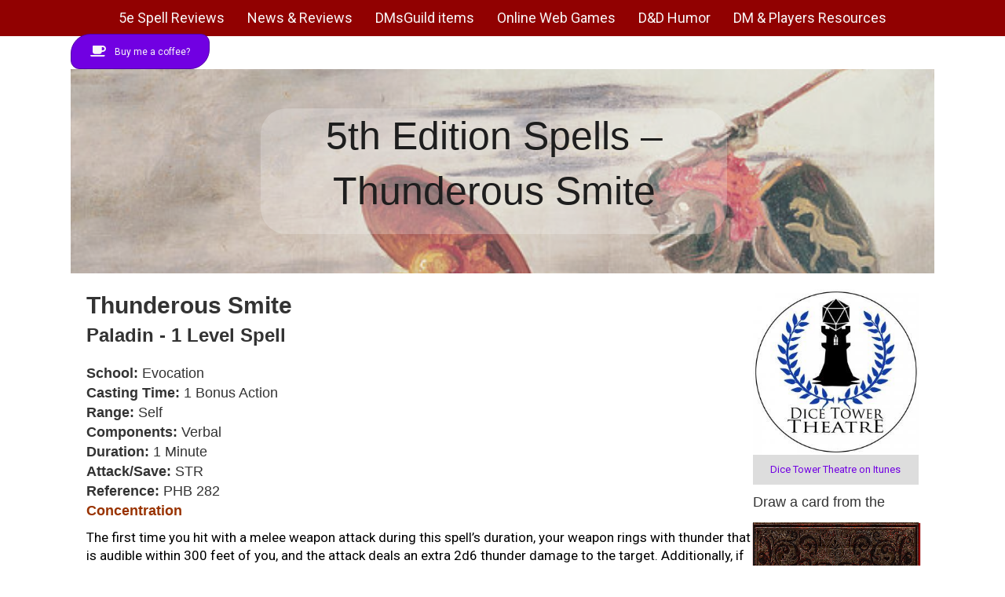

--- FILE ---
content_type: text/html; charset=UTF-8
request_url: https://dungeonsanddave.com/spell/5th-edition-spells-thunderous-smite/
body_size: 16318
content:
<!DOCTYPE html>
<html lang="en-US">
<head>
<meta charset="UTF-8"/>
<meta name='viewport' content='width=device-width, initial-scale=1.0'/>
<meta http-equiv='X-UA-Compatible' content='IE=edge'/>
<link rel="profile" href="https://gmpg.org/xfn/11"/>
<title>5th Edition Spells – Thunderous Smite | Dungeons &amp; Dave, A D&amp;D Blog</title>

<link rel="canonical" href="https://dungeonsanddave.com/spell/5th-edition-spells-thunderous-smite/"/>
<meta name="description" content="Thunderous Smite - Loud and proud! This noisy Paladin spell can end a fight, but are you using it tactically?"/>
<meta property="og:type" content="article"/>
<meta property="og:locale" content="en_US"/>
<meta property="og:site_name" content="Dungeons &amp; Dave, A D&amp;D Blog"/>
<meta property="og:title" content="5th Edition Spells – Thunderous Smite | Dungeons &amp; Dave, A D&amp;D Blog"/>
<meta property="og:description" content="Thunderous Smite - Loud and proud! This noisy Paladin spell can end a fight, but are you using it tactically?"/>
<meta property="og:url" content="https://dungeonsanddave.com/spell/5th-edition-spells-thunderous-smite/"/>
<meta property="og:image" content="https://dungeonsanddave.com/wp-content/uploads/2022/08/Thunderous-Smite-dnd-spell.png"/>
<meta property="og:image:width" content="659"/>
<meta property="og:image:height" content="509"/>
<meta property="og:image:alt" content="Thunderous Smite dnd spell"/>
<meta property="og:image" content="https://dungeonsanddave.com/wp-content/uploads/2022/08/Thunderous-Smite-dnd-spell-300x232.png"/>
<meta property="article:author" content="https://www.facebook.com/davidgoff"/>
<meta name="twitter:card" content="summary_large_image"/>
<meta name="twitter:site" content="@thedavegoff"/>
<meta name="twitter:title" content="5th Edition Spells – Thunderous Smite | Dungeons &amp; Dave, A D&amp;D Blog"/>
<meta name="twitter:description" content="Thunderous Smite - Loud and proud! This noisy Paladin spell can end a fight, but are you using it tactically?"/>
<meta name="twitter:image" content="https://dungeonsanddave.com/wp-content/uploads/2022/08/Thunderous-Smite-dnd-spell.png"/>
<meta name="twitter:image:alt" content="Thunderous Smite dnd spell"/>
<meta name="google-site-verification" content="_eRCYPDdjgU52gdzwTu6LcP8LbeDT_7HaRgbE9yMM7k"/>
<script type="application/ld+json">{"@context":"https://schema.org","@graph":[{"@type":"WebSite","@id":"https://dungeonsanddave.com/#/schema/WebSite","url":"https://dungeonsanddave.com/","name":"Dungeons & Dave, A D&D Blog","description":"A place for D&D discussion","inLanguage":"en-US","potentialAction":{"@type":"SearchAction","target":{"@type":"EntryPoint","urlTemplate":"https://dungeonsanddave.com/search/{search_term_string}/"},"query-input":"required name=search_term_string"},"publisher":{"@type":"Person","@id":"https://dungeonsanddave.com/#/schema/Person","name":"Dungeons & Dave, A D&D Blog","url":"https://dungeonsanddave.com/"}},{"@type":"WebPage","@id":"https://dungeonsanddave.com/spell/5th-edition-spells-thunderous-smite/","url":"https://dungeonsanddave.com/spell/5th-edition-spells-thunderous-smite/","name":"5th Edition Spells – Thunderous Smite | Dungeons & Dave, A D&D Blog","description":"Thunderous Smite - Loud and proud! This noisy Paladin spell can end a fight, but are you using it tactically?","inLanguage":"en-US","isPartOf":{"@id":"https://dungeonsanddave.com/#/schema/WebSite"},"breadcrumb":{"@type":"BreadcrumbList","@id":"https://dungeonsanddave.com/#/schema/BreadcrumbList","itemListElement":[{"@type":"ListItem","position":1,"item":"https://dungeonsanddave.com/","name":"Dungeons & Dave, A D&D Blog"},{"@type":"ListItem","position":2,"item":"https://dungeonsanddave.com/category/dnd_5e/","name":"Category: Dungeons and Dragons 5E"},{"@type":"ListItem","position":3,"name":"5th Edition Spells – Thunderous Smite"}]},"potentialAction":{"@type":"ReadAction","target":"https://dungeonsanddave.com/spell/5th-edition-spells-thunderous-smite/"},"datePublished":"2022-08-30T04:41:49+00:00","dateModified":"2022-08-30T05:02:00+00:00","author":{"@type":"Person","@id":"https://dungeonsanddave.com/#/schema/Person/8a7cf646ebe5bff304ea80e878bb4169","name":"Terra Katherine McKeown","description":"Terra Katherine McKeown is a non-binary writer, farmer and bodyworker living in the Southwest. Ze has been playing role-playing games since ze was eight years old. Zir first novel, Chasing Dawn, is available at Amazon and Barnes &amp; Noble."}}]}</script>

<link rel='dns-prefetch' href='//stats.wp.com'/>
<link rel='dns-prefetch' href='//fonts.googleapis.com'/>
<link rel='dns-prefetch' href='//www.googletagmanager.com'/>
<link rel='dns-prefetch' href='//pagead2.googlesyndication.com'/>
<link href='https://fonts.gstatic.com' crossorigin rel='preconnect'/>
<link rel="alternate" type="application/rss+xml" title="Dungeons &amp; Dave, A D&amp;D Blog &raquo; Feed" href="https://dungeonsanddave.com/feed/"/>
<link rel="alternate" type="application/rss+xml" title="Dungeons &amp; Dave, A D&amp;D Blog &raquo; Comments Feed" href="https://dungeonsanddave.com/comments/feed/"/>
<link rel="alternate" type="application/rss+xml" title="Dungeons &amp; Dave, A D&amp;D Blog &raquo; 5th Edition Spells – Thunderous Smite Comments Feed" href="https://dungeonsanddave.com/spell/5th-edition-spells-thunderous-smite/feed/"/>
<link rel="alternate" title="oEmbed (JSON)" type="application/json+oembed" href="https://dungeonsanddave.com/wp-json/oembed/1.0/embed?url=https%3A%2F%2Fdungeonsanddave.com%2Fspell%2F5th-edition-spells-thunderous-smite%2F"/>
<link rel="alternate" title="oEmbed (XML)" type="text/xml+oembed" href="https://dungeonsanddave.com/wp-json/oembed/1.0/embed?url=https%3A%2F%2Fdungeonsanddave.com%2Fspell%2F5th-edition-spells-thunderous-smite%2F&#038;format=xml"/>
<link rel="preload" href="https://dungeonsanddave.com/wp-content/plugins/bb-plugin/fonts/fontawesome/5.15.4/webfonts/fa-solid-900.woff2" as="font" type="font/woff2" crossorigin="anonymous">
<link rel="preload" href="https://dungeonsanddave.com/wp-content/plugins/bb-plugin/fonts/fontawesome/5.15.4/webfonts/fa-regular-400.woff2" as="font" type="font/woff2" crossorigin="anonymous">
<style id='wp-img-auto-sizes-contain-inline-css'>img:is([sizes=auto i],[sizes^="auto," i]){contain-intrinsic-size:3000px 1500px}</style>
<style id='wp-emoji-styles-inline-css'>img.wp-smiley, img.emoji{display:inline !important;border:none !important;box-shadow:none !important;height:1em !important;width:1em !important;margin:0 0.07em !important;vertical-align:-0.1em !important;background:none !important;padding:0 !important;}</style>
<style id='wp-block-library-inline-css'>:root{--wp-block-synced-color:#7a00df;--wp-block-synced-color--rgb:122,0,223;--wp-bound-block-color:var(--wp-block-synced-color);--wp-editor-canvas-background:#ddd;--wp-admin-theme-color:#007cba;--wp-admin-theme-color--rgb:0,124,186;--wp-admin-theme-color-darker-10:#006ba1;--wp-admin-theme-color-darker-10--rgb:0,107,160.5;--wp-admin-theme-color-darker-20:#005a87;--wp-admin-theme-color-darker-20--rgb:0,90,135;--wp-admin-border-width-focus:2px}@media (min-resolution:192dpi){:root{--wp-admin-border-width-focus:1.5px}}.wp-element-button{cursor:pointer}:root .has-very-light-gray-background-color{background-color:#eee}:root .has-very-dark-gray-background-color{background-color:#313131}:root .has-very-light-gray-color{color:#eee}:root .has-very-dark-gray-color{color:#313131}:root .has-vivid-green-cyan-to-vivid-cyan-blue-gradient-background{background:linear-gradient(135deg,#00d084,#0693e3)}:root .has-purple-crush-gradient-background{background:linear-gradient(135deg,#34e2e4,#4721fb 50%,#ab1dfe)}:root .has-hazy-dawn-gradient-background{background:linear-gradient(135deg,#faaca8,#dad0ec)}:root .has-subdued-olive-gradient-background{background:linear-gradient(135deg,#fafae1,#67a671)}:root .has-atomic-cream-gradient-background{background:linear-gradient(135deg,#fdd79a,#004a59)}:root .has-nightshade-gradient-background{background:linear-gradient(135deg,#330968,#31cdcf)}:root .has-midnight-gradient-background{background:linear-gradient(135deg,#020381,#2874fc)}:root{--wp--preset--font-size--normal:16px;--wp--preset--font-size--huge:42px}.has-regular-font-size{font-size:1em}.has-larger-font-size{font-size:2.625em}.has-normal-font-size{font-size:var(--wp--preset--font-size--normal)}.has-huge-font-size{font-size:var(--wp--preset--font-size--huge)}.has-text-align-center{text-align:center}.has-text-align-left{text-align:left}.has-text-align-right{text-align:right}.has-fit-text{white-space:nowrap!important}#end-resizable-editor-section{display:none}.aligncenter{clear:both}.items-justified-left{justify-content:flex-start}.items-justified-center{justify-content:center}.items-justified-right{justify-content:flex-end}.items-justified-space-between{justify-content:space-between}.screen-reader-text{border:0;clip-path:inset(50%);height:1px;margin:-1px;overflow:hidden;padding:0;position:absolute;width:1px;word-wrap:normal!important}.screen-reader-text:focus{background-color:#ddd;clip-path:none;color:#444;display:block;font-size:1em;height:auto;left:5px;line-height:normal;padding:15px 23px 14px;text-decoration:none;top:5px;width:auto;z-index:100000}html :where(.has-border-color){border-style:solid}html :where([style*=border-top-color]){border-top-style:solid}html :where([style*=border-right-color]){border-right-style:solid}html :where([style*=border-bottom-color]){border-bottom-style:solid}html :where([style*=border-left-color]){border-left-style:solid}html :where([style*=border-width]){border-style:solid}html :where([style*=border-top-width]){border-top-style:solid}html :where([style*=border-right-width]){border-right-style:solid}html :where([style*=border-bottom-width]){border-bottom-style:solid}html :where([style*=border-left-width]){border-left-style:solid}html :where(img[class*=wp-image-]){height:auto;max-width:100%}:where(figure){margin:0 0 1em}html :where(.is-position-sticky){--wp-admin--admin-bar--position-offset:var(--wp-admin--admin-bar--height,0px)}@media screen and (max-width:600px){html :where(.is-position-sticky){--wp-admin--admin-bar--position-offset:0px}}</style><style id='global-styles-inline-css'>:root{--wp--preset--aspect-ratio--square:1;--wp--preset--aspect-ratio--4-3:4/3;--wp--preset--aspect-ratio--3-4:3/4;--wp--preset--aspect-ratio--3-2:3/2;--wp--preset--aspect-ratio--2-3:2/3;--wp--preset--aspect-ratio--16-9:16/9;--wp--preset--aspect-ratio--9-16:9/16;--wp--preset--color--black:#000000;--wp--preset--color--cyan-bluish-gray:#abb8c3;--wp--preset--color--white:#ffffff;--wp--preset--color--pale-pink:#f78da7;--wp--preset--color--vivid-red:#cf2e2e;--wp--preset--color--luminous-vivid-orange:#ff6900;--wp--preset--color--luminous-vivid-amber:#fcb900;--wp--preset--color--light-green-cyan:#7bdcb5;--wp--preset--color--vivid-green-cyan:#00d084;--wp--preset--color--pale-cyan-blue:#8ed1fc;--wp--preset--color--vivid-cyan-blue:#0693e3;--wp--preset--color--vivid-purple:#9b51e0;--wp--preset--color--fl-heading-text:#333333;--wp--preset--color--fl-body-bg:#ffffff;--wp--preset--color--fl-body-text:#000000;--wp--preset--color--fl-accent:#7100e2;--wp--preset--color--fl-accent-hover:#7622d6;--wp--preset--color--fl-topbar-bg:#ffffff;--wp--preset--color--fl-topbar-text:#808080;--wp--preset--color--fl-topbar-link:#428bca;--wp--preset--color--fl-topbar-hover:#428bca;--wp--preset--color--fl-header-bg:#ffffff;--wp--preset--color--fl-header-text:#808080;--wp--preset--color--fl-header-link:#808080;--wp--preset--color--fl-header-hover:#428bca;--wp--preset--color--fl-nav-bg:#ffffff;--wp--preset--color--fl-nav-link:#808080;--wp--preset--color--fl-nav-hover:#428bca;--wp--preset--color--fl-content-bg:#ffffff;--wp--preset--color--fl-footer-widgets-bg:#ffffff;--wp--preset--color--fl-footer-widgets-text:#808080;--wp--preset--color--fl-footer-widgets-link:#428bca;--wp--preset--color--fl-footer-widgets-hover:#428bca;--wp--preset--color--fl-footer-bg:#ffffff;--wp--preset--color--fl-footer-text:#808080;--wp--preset--color--fl-footer-link:#428bca;--wp--preset--color--fl-footer-hover:#428bca;--wp--preset--gradient--vivid-cyan-blue-to-vivid-purple:linear-gradient(135deg,rgb(6,147,227) 0%,rgb(155,81,224) 100%);--wp--preset--gradient--light-green-cyan-to-vivid-green-cyan:linear-gradient(135deg,rgb(122,220,180) 0%,rgb(0,208,130) 100%);--wp--preset--gradient--luminous-vivid-amber-to-luminous-vivid-orange:linear-gradient(135deg,rgb(252,185,0) 0%,rgb(255,105,0) 100%);--wp--preset--gradient--luminous-vivid-orange-to-vivid-red:linear-gradient(135deg,rgb(255,105,0) 0%,rgb(207,46,46) 100%);--wp--preset--gradient--very-light-gray-to-cyan-bluish-gray:linear-gradient(135deg,rgb(238,238,238) 0%,rgb(169,184,195) 100%);--wp--preset--gradient--cool-to-warm-spectrum:linear-gradient(135deg,rgb(74,234,220) 0%,rgb(151,120,209) 20%,rgb(207,42,186) 40%,rgb(238,44,130) 60%,rgb(251,105,98) 80%,rgb(254,248,76) 100%);--wp--preset--gradient--blush-light-purple:linear-gradient(135deg,rgb(255,206,236) 0%,rgb(152,150,240) 100%);--wp--preset--gradient--blush-bordeaux:linear-gradient(135deg,rgb(254,205,165) 0%,rgb(254,45,45) 50%,rgb(107,0,62) 100%);--wp--preset--gradient--luminous-dusk:linear-gradient(135deg,rgb(255,203,112) 0%,rgb(199,81,192) 50%,rgb(65,88,208) 100%);--wp--preset--gradient--pale-ocean:linear-gradient(135deg,rgb(255,245,203) 0%,rgb(182,227,212) 50%,rgb(51,167,181) 100%);--wp--preset--gradient--electric-grass:linear-gradient(135deg,rgb(202,248,128) 0%,rgb(113,206,126) 100%);--wp--preset--gradient--midnight:linear-gradient(135deg,rgb(2,3,129) 0%,rgb(40,116,252) 100%);--wp--preset--font-size--small:13px;--wp--preset--font-size--medium:20px;--wp--preset--font-size--large:36px;--wp--preset--font-size--x-large:42px;--wp--preset--spacing--20:0.44rem;--wp--preset--spacing--30:0.67rem;--wp--preset--spacing--40:1rem;--wp--preset--spacing--50:1.5rem;--wp--preset--spacing--60:2.25rem;--wp--preset--spacing--70:3.38rem;--wp--preset--spacing--80:5.06rem;--wp--preset--shadow--natural:6px 6px 9px rgba(0, 0, 0, 0.2);--wp--preset--shadow--deep:12px 12px 50px rgba(0, 0, 0, 0.4);--wp--preset--shadow--sharp:6px 6px 0px rgba(0, 0, 0, 0.2);--wp--preset--shadow--outlined:6px 6px 0px -3px rgb(255, 255, 255), 6px 6px rgb(0, 0, 0);--wp--preset--shadow--crisp:6px 6px 0px rgb(0, 0, 0);}:where(.is-layout-flex){gap:0.5em;}:where(.is-layout-grid){gap:0.5em;}body .is-layout-flex{display:flex;}.is-layout-flex{flex-wrap:wrap;align-items:center;}.is-layout-flex > :is(*, div){margin:0;}body .is-layout-grid{display:grid;}.is-layout-grid > :is(*, div){margin:0;}:where(.wp-block-columns.is-layout-flex){gap:2em;}:where(.wp-block-columns.is-layout-grid){gap:2em;}:where(.wp-block-post-template.is-layout-flex){gap:1.25em;}:where(.wp-block-post-template.is-layout-grid){gap:1.25em;}.has-black-color{color:var(--wp--preset--color--black) !important;}.has-cyan-bluish-gray-color{color:var(--wp--preset--color--cyan-bluish-gray) !important;}.has-white-color{color:var(--wp--preset--color--white) !important;}.has-pale-pink-color{color:var(--wp--preset--color--pale-pink) !important;}.has-vivid-red-color{color:var(--wp--preset--color--vivid-red) !important;}.has-luminous-vivid-orange-color{color:var(--wp--preset--color--luminous-vivid-orange) !important;}.has-luminous-vivid-amber-color{color:var(--wp--preset--color--luminous-vivid-amber) !important;}.has-light-green-cyan-color{color:var(--wp--preset--color--light-green-cyan) !important;}.has-vivid-green-cyan-color{color:var(--wp--preset--color--vivid-green-cyan) !important;}.has-pale-cyan-blue-color{color:var(--wp--preset--color--pale-cyan-blue) !important;}.has-vivid-cyan-blue-color{color:var(--wp--preset--color--vivid-cyan-blue) !important;}.has-vivid-purple-color{color:var(--wp--preset--color--vivid-purple) !important;}.has-black-background-color{background-color:var(--wp--preset--color--black) !important;}.has-cyan-bluish-gray-background-color{background-color:var(--wp--preset--color--cyan-bluish-gray) !important;}.has-white-background-color{background-color:var(--wp--preset--color--white) !important;}.has-pale-pink-background-color{background-color:var(--wp--preset--color--pale-pink) !important;}.has-vivid-red-background-color{background-color:var(--wp--preset--color--vivid-red) !important;}.has-luminous-vivid-orange-background-color{background-color:var(--wp--preset--color--luminous-vivid-orange) !important;}.has-luminous-vivid-amber-background-color{background-color:var(--wp--preset--color--luminous-vivid-amber) !important;}.has-light-green-cyan-background-color{background-color:var(--wp--preset--color--light-green-cyan) !important;}.has-vivid-green-cyan-background-color{background-color:var(--wp--preset--color--vivid-green-cyan) !important;}.has-pale-cyan-blue-background-color{background-color:var(--wp--preset--color--pale-cyan-blue) !important;}.has-vivid-cyan-blue-background-color{background-color:var(--wp--preset--color--vivid-cyan-blue) !important;}.has-vivid-purple-background-color{background-color:var(--wp--preset--color--vivid-purple) !important;}.has-black-border-color{border-color:var(--wp--preset--color--black) !important;}.has-cyan-bluish-gray-border-color{border-color:var(--wp--preset--color--cyan-bluish-gray) !important;}.has-white-border-color{border-color:var(--wp--preset--color--white) !important;}.has-pale-pink-border-color{border-color:var(--wp--preset--color--pale-pink) !important;}.has-vivid-red-border-color{border-color:var(--wp--preset--color--vivid-red) !important;}.has-luminous-vivid-orange-border-color{border-color:var(--wp--preset--color--luminous-vivid-orange) !important;}.has-luminous-vivid-amber-border-color{border-color:var(--wp--preset--color--luminous-vivid-amber) !important;}.has-light-green-cyan-border-color{border-color:var(--wp--preset--color--light-green-cyan) !important;}.has-vivid-green-cyan-border-color{border-color:var(--wp--preset--color--vivid-green-cyan) !important;}.has-pale-cyan-blue-border-color{border-color:var(--wp--preset--color--pale-cyan-blue) !important;}.has-vivid-cyan-blue-border-color{border-color:var(--wp--preset--color--vivid-cyan-blue) !important;}.has-vivid-purple-border-color{border-color:var(--wp--preset--color--vivid-purple) !important;}.has-vivid-cyan-blue-to-vivid-purple-gradient-background{background:var(--wp--preset--gradient--vivid-cyan-blue-to-vivid-purple) !important;}.has-light-green-cyan-to-vivid-green-cyan-gradient-background{background:var(--wp--preset--gradient--light-green-cyan-to-vivid-green-cyan) !important;}.has-luminous-vivid-amber-to-luminous-vivid-orange-gradient-background{background:var(--wp--preset--gradient--luminous-vivid-amber-to-luminous-vivid-orange) !important;}.has-luminous-vivid-orange-to-vivid-red-gradient-background{background:var(--wp--preset--gradient--luminous-vivid-orange-to-vivid-red) !important;}.has-very-light-gray-to-cyan-bluish-gray-gradient-background{background:var(--wp--preset--gradient--very-light-gray-to-cyan-bluish-gray) !important;}.has-cool-to-warm-spectrum-gradient-background{background:var(--wp--preset--gradient--cool-to-warm-spectrum) !important;}.has-blush-light-purple-gradient-background{background:var(--wp--preset--gradient--blush-light-purple) !important;}.has-blush-bordeaux-gradient-background{background:var(--wp--preset--gradient--blush-bordeaux) !important;}.has-luminous-dusk-gradient-background{background:var(--wp--preset--gradient--luminous-dusk) !important;}.has-pale-ocean-gradient-background{background:var(--wp--preset--gradient--pale-ocean) !important;}.has-electric-grass-gradient-background{background:var(--wp--preset--gradient--electric-grass) !important;}.has-midnight-gradient-background{background:var(--wp--preset--gradient--midnight) !important;}.has-small-font-size{font-size:var(--wp--preset--font-size--small) !important;}.has-medium-font-size{font-size:var(--wp--preset--font-size--medium) !important;}.has-large-font-size{font-size:var(--wp--preset--font-size--large) !important;}.has-x-large-font-size{font-size:var(--wp--preset--font-size--x-large) !important;}</style>
<style id='classic-theme-styles-inline-css'>.wp-block-button__link{color:#fff;background-color:#32373c;border-radius:9999px;box-shadow:none;text-decoration:none;padding:calc(.667em + 2px) calc(1.333em + 2px);font-size:1.125em}.wp-block-file__button{background:#32373c;color:#fff;text-decoration:none}</style>

<link rel="stylesheet" type="text/css" href="//dungeonsanddave.com/wp-content/cache/wpfc-minified/fpplytek/hujt5.css" media="all"/>
<style id='magicards-style-inline-css'>.magicard-infopanel{background-color:#333;}.magicard-infopanel .magicard-caption{color:#fff;}.magicard-infopanel .magicard-description, .magicard-infopanel .magicard-description *{color:#fff;}</style>
<style id='wpgb-head-inline-css'>.wp-grid-builder:not(.wpgb-template),.wpgb-facet{opacity:0.01}.wpgb-facet fieldset{margin:0;padding:0;border:none;outline:none;box-shadow:none}.wpgb-facet fieldset:last-child{margin-bottom:40px;}.wpgb-facet fieldset legend.wpgb-sr-only{height:1px;width:1px}</style>







<link rel="stylesheet" type="text/css" href="//dungeonsanddave.com/wp-content/cache/wpfc-minified/q77a44bh/hx2c1.css" media="all"/>
<link rel="https://api.w.org/" href="https://dungeonsanddave.com/wp-json/"/><link rel="EditURI" type="application/rsd+xml" title="RSD" href="https://dungeonsanddave.com/xmlrpc.php?rsd"/>
<style>.feedzy-rss-link-icon:after{content:url("https://dungeonsanddave.com/wp-content/plugins/feedzy-rss-feeds/img/external-link.png");margin-left:3px;}</style>
<meta name="generator" content="Site Kit by Google 1.168.0"/><noscript><style>.wp-grid-builder .wpgb-card.wpgb-card-hidden .wpgb-card-wrapper{opacity:1!important;visibility:visible!important;transform:none!important}.wpgb-facet{opacity:1!important;pointer-events:auto!important}.wpgb-facet *:not(.wpgb-pagination-facet){display:none}</style></noscript>	<style>img#wpstats{display:none}</style>

<meta name="google-adsense-platform-account" content="ca-host-pub-2644536267352236">
<meta name="google-adsense-platform-domain" content="sitekit.withgoogle.com">


<script async src="https://pagead2.googlesyndication.com/pagead/js/adsbygoogle.js?client=ca-pub-6998501584379534&amp;host=ca-host-pub-2644536267352236" crossorigin="anonymous"></script>

<link rel="icon" href="https://dungeonsanddave.com/wp-content/uploads/2019/12/cropped-2D20-icon-32x32.png" sizes="32x32"/>
<link rel="icon" href="https://dungeonsanddave.com/wp-content/uploads/2019/12/cropped-2D20-icon-192x192.png" sizes="192x192"/>
<link rel="apple-touch-icon" href="https://dungeonsanddave.com/wp-content/uploads/2019/12/cropped-2D20-icon-180x180.png"/>
<meta name="msapplication-TileImage" content="https://dungeonsanddave.com/wp-content/uploads/2019/12/cropped-2D20-icon-270x270.png"/>
<style id="wp-custom-css">table, th, td{border:1px solid black;border-radius:10px;}
hr{border:1px solid darkred;}</style>
</head>
<body class="wp-singular spell-template-default single single-spell postid-12811 wp-theme-bb-theme wp-child-theme-bb-theme-child fl-builder-2-9-4-2 fl-themer-1-5-2-1 fl-theme-1-7-19-1 fl-no-js fl-theme-builder-header fl-theme-builder-header-dungeons-and-dave-header fl-theme-builder-singular fl-theme-builder-singular-dnd-5e-spells fl-theme-builder-footer fl-theme-builder-footer-dd-footer fl-framework-base fl-preset-default fl-full-width fl-search-active" itemscope="itemscope" itemtype="https://schema.org/WebPage">
<a aria-label="Skip to content" class="fl-screen-reader-text" href="#fl-main-content">Skip to content</a><div class="fl-page">
<header class="fl-builder-content fl-builder-content-12163 fl-builder-global-templates-locked" data-post-id="12163" data-type="header" data-sticky="1" data-sticky-on="" data-sticky-breakpoint="medium" data-shrink="0" data-overlay="0" data-overlay-bg="default" data-shrink-image-height="50px" role="banner" itemscope="itemscope" itemtype="http://schema.org/WPHeader"><div class="fl-row fl-row-full-width fl-row-bg-color fl-node-yg3ibd5smfh4 fl-row-default-height fl-row-align-center" data-node="yg3ibd5smfh4">
<div class="fl-row-content-wrap">
<div class="fl-row-content fl-row-full-width fl-node-content">
<div class="fl-col-group fl-node-glqx2nhb5ety" data-node="glqx2nhb5ety">
<div class="fl-col fl-node-63rh52mfq847 fl-col-bg-color" data-node="63rh52mfq847">
<div class="fl-col-content fl-node-content"><div class="fl-module fl-module-menu fl-node-b9tzx6dy3je2" data-node="b9tzx6dy3je2">
<div class="fl-module-content fl-node-content">
<div class="fl-menu fl-menu-responsive-toggle-mobile">
<button class="fl-menu-mobile-toggle text"><span class="fl-menu-mobile-toggle-label" aria-label="D&amp;D 5e Menu">D&amp;D 5e Menu</span></button>	<div class="fl-clear"></div><nav aria-label="D&amp;D 5e Menu" itemscope="itemscope" itemtype="https://schema.org/SiteNavigationElement"><ul id="menu-top-menu" class="menu fl-menu-horizontal fl-toggle-none"><li id="menu-item-12735" class="menu-item menu-item-type-post_type menu-item-object-page menu-item-home"><a href="https://dungeonsanddave.com/">5e Spell Reviews</a></li><li id="menu-item-203" class="menu-item menu-item-type-taxonomy menu-item-object-category"><a href="https://dungeonsanddave.com/category/reviews/">News &#038; Reviews</a></li><li id="menu-item-305" class="menu-item menu-item-type-taxonomy menu-item-object-category"><a href="https://dungeonsanddave.com/category/my-titles/">DMsGuild items</a></li><li id="menu-item-12734" class="menu-item menu-item-type-post_type menu-item-object-page"><a href="https://dungeonsanddave.com/online-web-games/">Online Web Games</a></li><li id="menu-item-190" class="menu-item menu-item-type-post_type menu-item-object-page"><a href="https://dungeonsanddave.com/dd-humor-to-sooth-your-wounds/">D&#038;D Humor</a></li><li id="menu-item-12736" class="menu-item menu-item-type-post_type menu-item-object-page"><a href="https://dungeonsanddave.com/dm-players-rpg-resource/">DM &#038; Players Resources</a></li></ul></nav></div></div></div></div></div></div></div></div></div><div class="fl-row fl-row-fixed-width fl-row-bg-none fl-node-2erb0cl1wd7o fl-row-default-height fl-row-align-center" data-node="2erb0cl1wd7o">
<div class="fl-row-content-wrap">
<div class="fl-row-content fl-row-fixed-width fl-node-content">
<div class="fl-col-group fl-node-zyv51indg9po" data-node="zyv51indg9po">
<div class="fl-col fl-node-dh8x2w16ngib fl-col-bg-color" data-node="dh8x2w16ngib">
<div class="fl-col-content fl-node-content"><div class="fl-module fl-module-button fl-node-5fd2ba1e05c8b fl-visible-desktop fl-visible-large fl-visible-medium" data-node="5fd2ba1e05c8b">
<div class="fl-module-content fl-node-content">
<div class="fl-button-wrap fl-button-width-auto fl-button-left fl-button-has-icon"> <a href="https://www.buymeacoffee.com/daveg" target="_blank" class="fl-button" rel="noopener"> <i class="fl-button-icon fl-button-icon-before fas fa-coffee" aria-hidden="true"></i> <span class="fl-button-text">Buy me a coffee?</span> </a></div></div></div></div></div></div></div></div></div></header>	<div id="fl-main-content" class="fl-page-content" itemprop="mainContentOfPage" role="main">

<style>.feedzy-rss > ul{margin:0;padding:0;}


.feedzy-rss .rss_item{border-bottom:1px solid #eee;list-style:none;}
.feedzy-rss .rss_item .title{font-weight:bold;}


.feedzy-rss .rss_item:after{display:block;clear:both;content:"";}


.feedzy-rss .rss_item .rss_image{float:left;position:relative;border:none;text-decoration:none;max-width:100%;}
.feedzy-rss .rss_item .rss_image span{display:inline-block;position:absolute;width:100%;height:100%;background-position:50%;background-size:cover;}


.feedzy-rss .rss_item .rss_image .fetched{z-index:9;}
.feedzy-rss .rss_item .rss_image{margin:0.3em 1em 0 0;content-visibility:auto;}
.feedzy-rss .rss_item .rss_content small{display:block;font-size:0.9em;font-style:italic;}


.feedzy-rss ul{margin:0 -2%;}
.editor-styles-wrapper .feedzy-rss ul{margin:0 -2%;box-sizing:inherit;}
.feedzy-rss ul:before, .feedzy-rss ul:after{display:table;content:" ";}
.feedzy-rss ul:after{clear:both;}
.feedzy-rss .rss_item{margin:1.8%;padding:0;}


.feedzy-rss .feedzy-style1 .rss_image, .feedzy-rss .feedzy-style1 .rss_content_wrap{display:inline-block;width:100%;}
.feedzy-rss .feedzy-style1 .rss_item .rss_image span{width:100%;}
.feedzy-rss .feedzy-style1 .rss_content_wrap{text-align:left;}
.feedzy-rss .feedzy-style1 .rss_item{text-align:center;}
.feedzy-rss .feedzy-style2 .rss_item .rss_image{float:none;}
.feedzy-rss .feedzy-style2 .rss_item .rss_image span{width:100%;}
.feedzy-rss .feedzy-style2 .rss_content_wrap{text-align:left;}
.feedzy-rss .feedzy-style2  .rss_item{text-align:center;}
.feedzy-rss .feedzy-style1 .rss_image{float:none;width:100%;padding:0;text-align:center;-webkit-transition:0.75s ease;transition:0.75s ease;}
.feedzy-rss .feedzy-style1 .rss_image a{border:3px solid transparent;border-radius:50%;-webkit-transition:0.5s ease;transition:0.5s ease;}
.feedzy-rss .feedzy-style1 .rss_image a span{display:inline-block;left:0;border-radius:50%;}
.feedzy-rss .feedzy-style1 .rss_item:hover .rss_image a{box-shadow:0 0 10px rgba(0,0,0,0.25);}
.feedzy-rss .feedzy-style1 .rss_content_wrap{margin:10px 0 0;padding:0;}
.feedzy-rss .feedzy-style1 .rss_content_wrap .title a{text-decoration:none;}
.feedzy-rss .feedzy-style1 .rss_content_wrap .title a:hover{text-decoration:underline;}
.feedzy-rss .feedzy-style1 .rss_content .description{margin:0;padding:0;font-size:90%;}
.feedzy-rss .feedzy-style1 .rss_content .price-wrap{margin:10px 0 0;text-align:center;}
.feedzy-rss .feedzy-style1 .rss_content .price{display:inline-block;padding:5px 10px;border-radius:5px;color:#fff;background:#4f6d8d;font-weight:700;}


.feedzy-rss .feedzy-style2 .rss_item{padding:0 !important;border:1px solid #e3edeb;border-radius:5px;}
.feedzy-rss .feedzy-style2 .rss_image span{left:0;}
.feedzy-rss .feedzy-style2 .rss_image, .feedzy-rss .feedzy-style2 .rss_content_wrap{display:inline-block;width:100%;}
.feedzy-rss .feedzy-style2 .rss_image{overflow:hidden;width:100%;padding:0;border-bottom:7px solid #355c7d;line-height:0;text-align:center;}
.feedzy-rss .feedzy-style2 .rss_image a span{display:inline-block;-webkit-transition:0.3s ease;transition:0.3s ease;}
.feedzy-rss .feedzy-style2 .rss_item:hover .rss_image a span{-webkit-transform:scale(1.2);-ms-transform:scale(1.2);transform:scale(1.2);}
.feedzy-rss .feedzy-style2 .rss_content_wrap{margin:0;padding:0;letter-spacing:0;}
.feedzy-rss .feedzy-style2 .rss_content_wrap .title{display:block;padding:10px 15px;}
.feedzy-rss .feedzy-style2 .rss_content_wrap .title a{
 text-decoration:none;}
.feedzy-rss .feedzy-style2 .rss_content_wrap .title a:hover{text-decoration:underline;}
.feedzy-rss .feedzy-style2 .rss_content .meta{padding:10px 15px;border-top:1px solid #e3edeb;border-bottom:1px solid #e3edeb;background-color:#f1f5f4;}
.feedzy-rss .feedzy-style2 .rss_content .description{margin:0;padding:10px 15px;font-size:90%;line-height:1.5;}
.feedzy-rss .feedzy-style2 .rss_content .price-wrap{margin:10px 0 15px;text-align:center;}
.feedzy-rss .feedzy-style2 .rss_content .price{display:inline-block;padding:8px 15px;color:#fff;background:#355c7d;font-weight:700;}


.feedzy-rss .feedzy-rss-col-1{width:96%;}


.feedzy-rss .feedzy-rss-col-2, .feedzy-rss .feedzy-rss-col-3, .feedzy-rss .feedzy-rss-col-4, .feedzy-rss .feedzy-rss-col-5, .feedzy-rss .feedzy-rss-col-6{float:left;width:96%;}
@media screen and (min-width:768px){
	.feedzy-rss .feedzy-rss-col-2, .feedzy-rss .feedzy-rss-col-3,
	.feedzy-rss .feedzy-rss-col-4, .feedzy-rss .feedzy-rss-col-5,
	.feedzy-rss .feedzy-rss-col-6{width:46%;}
.feedzy-rss .feedzy-rss-col-2:nth-child(2n+1),
	.feedzy-rss .feedzy-rss-col-3:nth-child(2n+1),
	.feedzy-rss .feedzy-rss-col-4:nth-child(2n+1),
	.feedzy-rss .feedzy-rss-col-5:nth-child(2n+1),
	.feedzy-rss .feedzy-rss-col-6:nth-child(2n+1){clear:both;}
}

@media screen and (min-width:992px){
	.feedzy-rss .feedzy-rss-col-3, .feedzy-rss .feedzy-rss-col-4,
	.feedzy-rss .feedzy-rss-col-5, .feedzy-rss .feedzy-rss-col-6{width:29.33333%;}
.feedzy-rss .feedzy-rss-col-3:nth-child(2n+1),
	.feedzy-rss .feedzy-rss-col-4:nth-child(2n+1),
	.feedzy-rss .feedzy-rss-col-5:nth-child(2n+1),
	.feedzy-rss .feedzy-rss-col-6:nth-child(2n+1){clear:none;}
.feedzy-rss .feedzy-rss-col-3:nth-child(3n+1),
	.feedzy-rss .feedzy-rss-col-4:nth-child(3n+1),
	.feedzy-rss .feedzy-rss-col-5:nth-child(3n+1),
	.feedzy-rss .feedzy-rss-col-6:nth-child(3n+1){clear:both;}
}

@media screen and (min-width:1200px){
	.feedzy-rss .feedzy-rss-col-4{width:21%;}
.feedzy-rss .feedzy-rss-col-5{width:16%;}
.feedzy-rss .feedzy-rss-col-6{width:12.66666%;}
.feedzy-rss .feedzy-rss-col-4:nth-child(3n+1),
	.feedzy-rss .feedzy-rss-col-5:nth-child(3n+1),
	.feedzy-rss .feedzy-rss-col-6:nth-child(3n+1){clear:none;}
.feedzy-rss .feedzy-rss-col-4:nth-child(4n+1),
	.feedzy-rss .feedzy-rss-col-5:nth-child(5n+1),
	.feedzy-rss .feedzy-rss-col-6:nth-child(6n+1){
 clear:both;}
}



.feedzy-switch{display:inline-block;position:relative;width:30px;height:18px;margin-left:20px;}


.feedzy-switch input{display:none;}


.feedzy-tracking sup{vertical-align:3px;}
.feedzy-track{position:absolute;top:0;right:0;bottom:0;left:0;background-color:#ccc;cursor:pointer;-webkit-transition:0.4s;transition:0.4s;}
.feedzy-track:before{position:absolute;bottom:1.5px;left:2px;width:15px;height:15px;background-color:white;content:"";-webkit-transition:0.4s;transition:0.4s;}
input:checked + .feedzy-track{background-color:#0085ba;}
input:focus + .feedzy-track{box-shadow:0 0 1px #0085ba;}
input:checked + .feedzy-track:before{-webkit-transform:translateX(11px);-ms-transform:translateX(11px);transform:translateX(11px);}


.feedzy-track.visualizer-round{border-radius:34px;}
.feedzy-track.visualizer-round:before{border-radius:50%;}
.feedzy-tracking p small sup{margin-left:-3px;}
.feedzy-tracking p{padding-left:14px;color:#23282d;font-size:12px;line-height:12px;text-align:left;}
.feedzy-tracking span{margin-left:10px;color:#23282d;background:none;font-size:14px;font-weight:bold;}


.feedzy-lazy.loading{z-index:1001;background:url(//dungeonsanddave.com/wp-includes/images/wpspin-2x.gif) no-repeat center center;}


.wp-block-feedzy-rss-feeds-feedzy-block .feedzy-source{width:400px;}
.wp-block-feedzy-rss-feeds-feedzy-block .wp-block-embed.is-loading{margin:auto !important;}
.components-select-control{height:auto;}


.fz-el-upsell-notice{width:100%;padding:15px 36px 15px 15px;background:#CCE5FF;font-size:13px;text-align:left;color:#264494 !important;font-weight:400;line-height:15px;font-style:italic;position:relative;}
.fz-el-upsell-notice a{font-weight:700;color:#264494 !important;}
.fz-el-upsell-notice .remove-alert:hover{background:none;}
.fz-el-upsell-notice .remove-alert{position:absolute;padding:0;right:22px;
 top:50%;margin-top:-10px;font-weight:400;background:none !important;color:#264494 !important;border:none;box-shadow:none;}</style>
<div class="fl-builder-content fl-builder-content-12296 fl-builder-global-templates-locked" data-post-id="12296"><div class="fl-row fl-row-fixed-width fl-row-bg-parallax fl-node-5ed1fd1d22e78 fl-row-default-height fl-row-align-center fl-row-bg-overlay" data-node="5ed1fd1d22e78" data-parallax-speed="8" data-parallax-image="https://dungeonsanddave.com/wp-content/uploads/2022/08/Thunderous-Smite-dnd-spell.png">
<div class="fl-row-content-wrap">
<div class="fl-row-content fl-row-fixed-width fl-node-content">
<div class="fl-col-group fl-node-f7o3vdsy1jlt" data-node="f7o3vdsy1jlt">
<div class="fl-col fl-node-b3nr68m5ykvq fl-col-bg-color fl-col-small" data-node="b3nr68m5ykvq">
<div class="fl-col-content fl-node-content"></div></div><div class="fl-col fl-node-6dyfpxt1jr5k fl-col-bg-color" data-node="6dyfpxt1jr5k">
<div class="fl-col-content fl-node-content"><div class="fl-module fl-module-heading fl-node-5ed1faad7057d" data-node="5ed1faad7057d">
<div class="fl-module-content fl-node-content"> <h2 class="fl-heading"> <span class="fl-heading-text">5th Edition Spells – Thunderous Smite</span> </h2></div></div></div></div><div class="fl-col fl-node-rsal52bx0t4w fl-col-bg-color fl-col-small" data-node="rsal52bx0t4w">
<div class="fl-col-content fl-node-content"></div></div></div></div></div></div><div class="fl-row fl-row-fixed-width fl-row-bg-none fl-node-5ed1faad70497 fl-row-default-height fl-row-align-center" data-node="5ed1faad70497">
<div class="fl-row-content-wrap">
<div class="fl-row-content fl-row-fixed-width fl-node-content">
<div class="fl-col-group fl-node-5ed1faad704de" data-node="5ed1faad704de">
<div class="fl-col fl-node-5ed1faad704fa fl-col-bg-color fl-col-has-cols" data-node="5ed1faad704fa">
<div class="fl-col-content fl-node-content">
<div class="fl-col-group fl-node-5ee97eba1fd5a fl-col-group-nested" data-node="5ee97eba1fd5a">
<div class="fl-col fl-node-5ee97eba1ffa2 fl-col-bg-color" data-node="5ee97eba1ffa2">
<div class="fl-col-content fl-node-content"><div class="fl-module fl-module-heading fl-node-5ee97eaeeccec" data-node="5ee97eaeeccec">
<div class="fl-module-content fl-node-content"> <h2 class="fl-heading"> <span class="fl-heading-text">Thunderous Smite</span> </h2></div></div><div class="fl-module fl-module-heading fl-node-5ee97eaeecd67" data-node="5ee97eaeecd67">
<div class="fl-module-content fl-node-content"> <h3 class="fl-heading"> <span class="fl-heading-text">Paladin - 1 Level Spell</span> </h3></div></div><div class="fl-module fl-module-rich-text fl-node-5ee97eaeecd2b" data-node="5ee97eaeecd2b">
<div class="fl-module-content fl-node-content">
<div class="fl-rich-text"> <h4><strong>School:</strong> Evocation<br /> <strong>Casting Time:</strong> 1 Bonus Action<br /> <strong>Range:</strong> Self<br /> <strong>Components:</strong> Verbal<br /> <strong>Duration:</strong> 1 Minute<br /> <strong>Attack/Save:</strong> STR<br /> <strong>Reference:</strong> PHB 282<br /> <span style="color: #993300;"><strong>Concentration</strong></span></h4></div></div></div></div></div></div><div class="fl-module fl-module-fl-post-content fl-node-5ed1faad7053c" data-node="5ed1faad7053c">
<div class="fl-module-content fl-node-content">
<p>The first time you hit with a melee weapon attack during this spell&#8217;s duration, your weapon rings with thunder that is audible within 300 feet of you, and the attack deals an extra 2d6 thunder damage to the target. Additionally, if the target is a creature, it must succeed on a Strength saving throw or be pushed 10 feet away from you and knocked prone.</p>
<hr />
<p><strong>My Comments: </strong>More of a martial class than a spellcasting one, many folks overlook the <a href="https://dungeonsanddave.com/?_by_class=paladin" data-internallinksmanager029f6b8e52c="11" title="Paladin Spells">Paladin</a>’s spells. The most useful of these spells are those that <a href="https://dungeonsanddave.com/?_name=smite" target="_blank" rel="noopener"><em>Smite</em></a>, bringing down wrath upon the heads of evildoers everywhere. Apart from the second level ability of Divine Smite, which simply adds considerable extra damage by expending spell slots, the specialized <em>Smites</em> all have abilities that are useful in specific circumstances.</p>
<p>There are seven smiting spells in the Paladin’s repertoire, each with their own brand of justice. Beginning at the beginning, let’s take a look at the efficacy of each of these <em>Smites</em> over the next several weeks.</p>
<p><em>Thunderous Smite</em> is a first level Paladin spell, so it’s available to aid you at a character’s second level. The amount of extra damage it causes your target is significant at that level, and is still considerable at higher levels, as well. Adding an additional 2-12 points of damage to your, say, longsword’s 1-8, can result in a powerful blow (not counting your Strength bonus, which will hopefully be positive).</p>
<p>Beyond that, however, the ability to potentially bowl over your opponent is quite powerful. On a successful Thunderous Smite, the target of your spell must make a Strength save against your spell DC. If they fail, they are knocked back 10 feet and fall prone, opening them up to a greater likelihood of damage. For example, it your party’s Rogue is anywhere nearby, they can spring out and deal sneak attack damage against the prone opponent.</p>
<div id="attachment_12812" style="width: 310px" class="wp-caption alignright"><a href="https://www.art.com/products/p53647057439-sa-i1635472/eugene-delacroix-two-knights-fighting-in-a-landscape-circa-1824.htm"><img loading="lazy" decoding="async" aria-describedby="caption-attachment-12812" class="wp-image-12812 size-medium" src="https://dungeonsanddave.com/wp-content/uploads/2022/08/Thunderous-Smite-dnd-spell-300x232.png" alt="Thunderous Smite dnd spell" width="300" height="232" srcset="https://dungeonsanddave.com/wp-content/uploads/2022/08/Thunderous-Smite-dnd-spell-300x232.png 300w, https://dungeonsanddave.com/wp-content/uploads/2022/08/Thunderous-Smite-dnd-spell.png 659w" sizes="auto, (max-width: 300px) 100vw, 300px"/></a><p id="caption-attachment-12812" class="wp-caption-text">PAINTING BY EUGENE DELACROIX (“Two Knights Fighting in a Landscape, circa 1824”</p></div><p><a href="https://dungeonsanddave.com/?_by_class=paladin" target="_blank" rel="noopener">Paladins</a> mostly take on the greater threats in any combat encounter, which means their opponents often have a high Strength. Even if you’re combating a giant,this can be amazing. Though giants and trolls and those sorts of enemies will have a greater likelihood of making their saving throw against <em>Thunderous Smite</em>, unless you have an exceptional Charisma to add to your spell save DC. Being judicious against what targets you use this against will grant you better chances of knocking them down. In other words, save this for your wily evil clerics, rather than the musclebound warlord.</p>
<p>Using <em>Thunderous Smite</em> at the right times can also be highly tactical. Fighting on a cliff? You might knock that creature 10’ back and over the edge, ending combat with one blow. Pay attention to the map and find ways of knocking creatures away and down to give you and your party some extra bonuses.</p>
<p>The biggest drawback to this spell, however, is that it is far from subtle. While it can cause a lot of extra damage against your tougher opponents, having thunder echo around for 300 feet in all directions spoils your chances of approaching an enemy encampment, for example. Granted, tactical use of this in a rainstorm will probably – at least against less canny enemies – hide what you’re doing amongst the rest of the rumbling skies.</p>
<p>Have you used <em>Thunderous Smite</em> to excellent advantage in your games? Share your Paladin’s conquest in the comments below!</p></div></div><div class="fl-module fl-module-separator fl-node-5ed1faad70719" data-node="5ed1faad70719">
<div class="fl-module-content fl-node-content">
<div class="fl-separator"></div></div></div><div class="fl-module fl-module-fl-author-bio fl-node-5ed1faad706a6" data-node="5ed1faad706a6">
<div class="fl-module-content fl-node-content">
<div class="fl-author-bio-thumb"></div><div class="fl-author-bio-content">
<h3 class="fl-author-bio-name">Terra Katherine McKeown</h3>
<div class="fl-author-bio-text">Terra Katherine McKeown is a non-binary writer, farmer and bodyworker living in the Southwest. Ze has been playing role-playing games since ze was eight years old. Zir first novel, <a href="https://www.amazon.com/Chasing-Alters-Terra-Katherine-McKeown/dp/B0B45DX8MV">Chasing Dawn, is available at Amazon</a> and <a href="https://www.barnesandnoble.com/w/chasing-dawn-terra-katherine-mckeown/1141664611?ean=9798986386508">Barnes &amp; Noble.</a></div></div></div></div><div class="fl-module fl-module-separator fl-node-5ed1faad70631" data-node="5ed1faad70631">
<div class="fl-module-content fl-node-content">
<div class="fl-separator"></div></div></div><div class="fl-module fl-module-fl-post-navigation fl-node-5ed1faad706e0" data-node="5ed1faad706e0">
<div class="fl-module-content fl-node-content">
<nav class="navigation post-navigation" aria-label="Posts">
<h2 class="screen-reader-text">Posts navigation</h2>
<div class="nav-links"><div class="nav-previous"><a href="https://dungeonsanddave.com/spell/5th-edition-spells-magic-missile/" rel="prev">&larr; 5th Edition Spells – Magic Missile</a></div><div class="nav-next"><a href="https://dungeonsanddave.com/spell/5th-edition-spells-searing-smite/" rel="next">5th Edition Spells – Searing Smite &rarr;</a></div></div></nav></div></div><div class="fl-module fl-module-fl-comments fl-node-5ed1faad705b8" data-node="5ed1faad705b8">
<div class="fl-module-content fl-node-content">
<div class="fl-comments">
<div id="respond" class="comment-respond">
<h3 id="reply-title" class="comment-reply-title">Leave a Comment <small><a rel="nofollow" id="cancel-comment-reply-link" href="/spell/5th-edition-spells-thunderous-smite/#respond" style="display:none;">Cancel Reply</a></small></h3><form action="https://dungeonsanddave.com/wp-comments-post.php" method="post" id="fl-comment-form" class="fl-comment-form"><label for="fl-comment">Comment</label><textarea id="fl-comment" name="comment" class="form-control" cols="60" rows="8"></textarea><br /><label for="fl-author">Name (required)</label>
<input type="text" id="fl-author" name="author" class="form-control" value="" aria-required="true" /><br />
<label for="fl-email">Email (will not be published) (required)</label>
<input type="text" id="fl-email" name="email" class="form-control" value="" aria-required="true" /><br />
<label for="fl-url">Website</label>
<input type="text" id="fl-url" name="url" class="form-control" value="" /><br />
<p class="comment-form-mailpoet">
<label for="mailpoet_subscribe_on_comment">
<input
type="checkbox"
id="mailpoet_subscribe_on_comment"
value="1"
name="mailpoet[subscribe_on_comment]"
/>&nbsp;Yes, add me to your mailing list
</label>
</p><p class="form-submit"><input name="submit" type="submit" id="fl-comment-form-submit" class="btn btn-primary" value="Submit Comment" /> <input type='hidden' name='comment_post_ID' value='12811' id='comment_post_ID' />
<input type='hidden' name='comment_parent' id='comment_parent' value='0' />
</p><p style="display: none;"><input type="hidden" id="akismet_comment_nonce" name="akismet_comment_nonce" value="a4b419fd2f" /></p><p style="display: none !important;" class="akismet-fields-container" data-prefix="ak_"><label>&#916;<textarea name="ak_hp_textarea" cols="45" rows="8" maxlength="100"></textarea></label><input type="hidden" id="ak_js_1" name="ak_js" value="19"/></p></form></div><p class="akismet_comment_form_privacy_notice">This site uses Akismet to reduce spam. <a href="https://akismet.com/privacy/" target="_blank" rel="nofollow noopener">Learn how your comment data is processed.</a></p></div></div></div><div class="fl-module fl-module-html fl-node-5f03e7022c4be" data-node="5f03e7022c4be">
<div class="fl-module-content fl-node-content">
<div class="fl-html">
<script async src="https://pagead2.googlesyndication.com/pagead/js/adsbygoogle.js"></script>

<ins class="adsbygoogle"
style="display:inline-block;width:1000px;height:300px"
data-ad-client="ca-pub-6998501584379534"
data-ad-slot="4726393284"></ins>
<script>(adsbygoogle=window.adsbygoogle||[]).push({});</script></div></div></div></div></div><div class="fl-col fl-node-5ed1fb8e91001 fl-col-bg-color fl-col-small" data-node="5ed1fb8e91001">
<div class="fl-col-content fl-node-content"><div class="fl-module fl-module-pp-image fl-node-56ciska8hjrn" data-node="56ciska8hjrn">
<div class="fl-module-content fl-node-content">
<div class="pp-photo-container">
<div class="pp-photo pp-photo-align-center pp-photo-align-responsive-default" itemscope itemtype="http://schema.org/ImageObject">
<div class="pp-photo-content">
<div class="pp-photo-content-inner">
<a href="https://podcasts.apple.com/us/podcast/dice-tower-theatre-presents-dawn-of-dragons-an/id1463457345" target="_blank" itemprop="url" rel="noopener">
<img loading="lazy" decoding="async" class="pp-photo-img wp-image-12851 size-medium" src="https://dungeonsanddave.com/wp-content/uploads/2020/05/Dice-Tower-Theatre-Itunes-300x300.jpg" alt="Dice Tower Theatre Logo" itemprop="image" height="300" width="300" srcset="https://dungeonsanddave.com/wp-content/uploads/2020/05/Dice-Tower-Theatre-Itunes-300x300.jpg 300w, https://dungeonsanddave.com/wp-content/uploads/2020/05/Dice-Tower-Theatre-Itunes-1024x1024.jpg 1024w, https://dungeonsanddave.com/wp-content/uploads/2020/05/Dice-Tower-Theatre-Itunes-200x200.jpg 200w, https://dungeonsanddave.com/wp-content/uploads/2020/05/Dice-Tower-Theatre-Itunes-768x768.jpg 768w, https://dungeonsanddave.com/wp-content/uploads/2020/05/Dice-Tower-Theatre-Itunes-1536x1536.jpg 1536w, https://dungeonsanddave.com/wp-content/uploads/2020/05/Dice-Tower-Theatre-Itunes-1320x1320.jpg 1320w, https://dungeonsanddave.com/wp-content/uploads/2020/05/Dice-Tower-Theatre-Itunes.jpg 2000w" sizes="auto, (max-width: 300px) 100vw, 300px" title="Dice Tower Theatre Itunes"/>
<div class="pp-overlay-bg"></div><div class="pp-photo-caption pp-photo-caption-below" itemprop="caption" style="max-width: 2000px;"><a href="https://podcasts.apple.com/us/podcast/dice-tower-theatre-presents-dawn-of-dragons-an/id1463457345">Dice Tower Theatre on Itunes</a></div></a></div></div></div></div></div></div><div class="fl-module fl-module-pp-animated-headlines fl-node-5ed1fe0ad1cae" data-node="5ed1fe0ad1cae">
<div class="fl-module-content fl-node-content">
<div class="pp-animated-headlines pp-headline--style-rotate pp-headline-loop" data-text="Deck of Many Things"> <h4 class="pp-headline pp-headline-animation-type-wave pp-headline-letters pp-headline-left"> <span class="pp-headline-plain-text pp-headline-text-wrapper">Draw a card from the</span> <span class="pp-headline-dynamic-wrapper pp-headline-text-wrapper"> </span> </h4></div></div></div><div class="fl-module fl-module-pp-image fl-node-5ed1fbd458dc9" data-node="5ed1fbd458dc9">
<div class="fl-module-content fl-node-content">
<div class="pp-photo-container">
<div class="pp-photo pp-photo-align-center pp-photo-align-responsive-default" itemscope itemtype="http://schema.org/ImageObject">
<div class="pp-photo-content">
<div class="pp-photo-content-inner">
<a href="https://dungeonsanddave.com/take-a-chance-with-the-deck-of-many-things/" target="_self" itemprop="url">
<img loading="lazy" decoding="async" class="pp-photo-img wp-image-10110 size-full" src="https://dungeonsanddave.com/wp-content/uploads/2019/12/Deck-Of-Many-Things-Back.gif" alt="Deck of Many Thing back" itemprop="image" height="440" width="274" title="Deck-Of-Many-Things-Back"/>
<div class="pp-overlay-bg"></div></a></div></div></div></div></div></div><div class="fl-module fl-module-rich-text fl-node-5ed1fb8e90dfc" data-node="5ed1fb8e90dfc">
<div class="fl-module-content fl-node-content">
<div class="fl-rich-text">
<h4 style="text-align: center;">New on DMsGuild</h4>
<p style="text-align: center;"><div class="feedzy-584a01d04aedcb25ba876398ad4e3bb8 feedzy-rss"><div class="rss_header"><h2><a href="" class="rss_title" rel="noopener"></a> <span class="rss_description"> </span></h2></div><ul>Feed has no items.</ul></div></p></div></div></div></div></div></div></div></div></div></div></div><footer class="fl-builder-content fl-builder-content-12331 fl-builder-global-templates-locked" data-post-id="12331" data-type="footer" itemscope="itemscope" itemtype="http://schema.org/WPFooter"><div class="fl-row fl-row-full-width fl-row-bg-color fl-node-5ed33ba8ea05e fl-row-default-height fl-row-align-center" data-node="5ed33ba8ea05e">
<div class="fl-row-content-wrap">
<div class="fl-row-content fl-row-fixed-width fl-node-content">
<div class="fl-col-group fl-node-5ed33ba8ea098" data-node="5ed33ba8ea098">
<div class="fl-col fl-node-5ed33ba8ea146 fl-col-bg-color fl-col-small" data-node="5ed33ba8ea146">
<div class="fl-col-content fl-node-content"><div class="fl-module fl-module-heading fl-node-5ed33ba8ea4eb" data-node="5ed33ba8ea4eb">
<div class="fl-module-content fl-node-content"> <h3 class="fl-heading"> <a href="https://dungeonsanddave.com/cast-message-cantrip/" title="Get In Touch!" target="_self"> <span class="fl-heading-text">Get In Touch!</span> </a> </h3></div></div><div class="fl-module fl-module-button fl-node-5fd2ba4988b0f fl-visible-desktop fl-visible-large fl-visible-medium" data-node="5fd2ba4988b0f">
<div class="fl-module-content fl-node-content">
<div class="fl-button-wrap fl-button-width-auto fl-button-left fl-button-has-icon"> <a href="https://www.buymeacoffee.com/daveg" target="_blank" class="fl-button" rel="noopener"> <i class="fl-button-icon fl-button-icon-before fas fa-coffee" aria-hidden="true"></i> <span class="fl-button-text">Buy me a coffee?</span> </a></div></div></div></div></div><div class="fl-col fl-node-5ed33ba8ea0d2 fl-col-bg-color" data-node="5ed33ba8ea0d2">
<div class="fl-col-content fl-node-content"><div class="fl-module fl-module-heading fl-node-5ed33ba8ea4ac" data-node="5ed33ba8ea4ac">
<div class="fl-module-content fl-node-content"> <h3 class="fl-heading"> <span class="fl-heading-text">Want to Submit a D&D or RPG Article or Review?</span> </h3></div></div><div class="fl-module fl-module-rich-text fl-node-5ed33ba8ea181" data-node="5ed33ba8ea181">
<div class="fl-module-content fl-node-content">
<div class="fl-rich-text"> <p>Feel free to let me know. Not everything is accepted but everything is definitely reviewed! <span style="color: #cc99ff;"><strong><a style="color: #cc99ff;" href="https://dungeonsanddave.com/cast-message-cantrip/">Send a message</a></strong></span> with the following:</p> <ul> <li>What kind of item you're interested in submitting <ul> <li>Spell reviews, product/kickstarter review, general interest...</li> </ul> </li> <li>Your preferred author's name, bio and links</li> <li>What would be your RPG class be in real life</li> </ul> <p>Note:  At this time, it's a labour of love, but I'll pay for what I can. I'm happy to discuss ways we can help each other.</p></div></div></div></div></div></div><div class="fl-col-group fl-node-5ee93ec74596a" data-node="5ee93ec74596a">
<div class="fl-col fl-node-5ee93ec745b9e fl-col-bg-color" data-node="5ee93ec745b9e">
<div class="fl-col-content fl-node-content"><div class="fl-module fl-module-rich-text fl-node-5ee93ecf680c7" data-node="5ee93ecf680c7">
<div class="fl-module-content fl-node-content">
<div class="fl-rich-text"></div></div></div></div></div></div></div></div></div><div class="fl-row fl-row-full-width fl-row-bg-color fl-node-5ed33ba8e9f4f fl-row-default-height fl-row-align-center" data-node="5ed33ba8e9f4f">
<div class="fl-row-content-wrap">
<div class="fl-row-content fl-row-fixed-width fl-node-content">
<div class="fl-col-group fl-node-5ed33ba8e9f99" data-node="5ed33ba8e9f99">
<div class="fl-col fl-node-5ed33ba8e9fe1 fl-col-bg-color" data-node="5ed33ba8e9fe1">
<div class="fl-col-content fl-node-content"><div class="fl-module fl-module-rich-text fl-node-5ed33ba8ea023" data-node="5ed33ba8ea023">
<div class="fl-module-content fl-node-content">
<div class="fl-rich-text"> <p style="text-align: center;">© 2017 Dungeons &amp; Dave, A D&amp;D Blog. All Rights Reserved.</p></div></div></div></div></div></div></div></div></div></footer></div><script id="wp-emoji-settings" type="application/json">{"baseUrl":"https://s.w.org/images/core/emoji/17.0.2/72x72/","ext":".png","svgUrl":"https://s.w.org/images/core/emoji/17.0.2/svg/","svgExt":".svg","source":{"concatemoji":"https://dungeonsanddave.com/wp-includes/js/wp-emoji-release.min.js?ver=6.9"}}</script>
<noscript id="wpfc-google-fonts"><link rel='stylesheet' id='fl-builder-google-fonts-2b06e332f63dc1d09750d8beea40eaa6-css' href='//fonts.googleapis.com/css?family=Roboto%3A300%2C400%2C700&#038;ver=6.9' media='all'/>
</noscript>











<script id="seo-automated-link-building-js-extra">var seoAutomatedLinkBuilding={"ajaxUrl":"https://dungeonsanddave.com/wp-admin/admin-ajax.php"};
//# sourceURL=seo-automated-link-building-js-extra</script>
<script>var bb_powerpack={
version: '2.40.10',
getAjaxUrl: function(){ return atob('aHR0cHM6Ly9kdW5nZW9uc2FuZGRhdmUuY29tL3dwLWFkbWluL2FkbWluLWFqYXgucGhw'); },
callback: function(){},
mapMarkerData: {},
post_id: '12811',
search_term: '',
current_page: 'https://dungeonsanddave.com/spell/5th-edition-spells-thunderous-smite/',
conditionals: {
is_front_page: false,
is_home: false,
is_archive: false,
current_post_type: '',
is_tax: false,
is_author: false,
current_author: false,
is_search: false,
}};</script>
<script>var _paq=_paq||[];
_paq.push(['setCustomDimension', 1, '{"ID":57,"name":"Terra Katherine McKeown","avatar":"7629001689817fc1602da99dc674b780"}']);
_paq.push(['trackPageView']);
(function (){
var u="https://analytics3.wpmudev.com/";
_paq.push(['setTrackerUrl', u + 'track/']);
_paq.push(['setSiteId', '10685']);
var d=document, g=d.createElement('script'), s=d.getElementsByTagName('script')[0];
g.type='text/javascript';
g.async=true;
g.defer=true;
g.src='https://analytics.wpmucdn.com/matomo.js';
s.parentNode.insertBefore(g, s);
})();</script>
<script id="fl-automator-js-extra">var themeopts={"medium_breakpoint":"992","mobile_breakpoint":"768","lightbox":"enabled","scrollTopPosition":"800"};
//# sourceURL=fl-automator-js-extra</script>
<script src='//dungeonsanddave.com/wp-content/cache/wpfc-minified/kzarnyss/hujt5.js'></script>
<script>document.getElementById("ak_js_1").setAttribute("value",(new Date()).getTime());</script>
<script type="speculationrules">{"prefetch":[{"source":"document","where":{"and":[{"href_matches":"/*"},{"not":{"href_matches":["/wp-*.php","/wp-admin/*","/wp-content/uploads/*","/wp-content/*","/wp-content/plugins/*","/wp-content/themes/bb-theme-child/*","/wp-content/themes/bb-theme/*","/*\\?(.+)"]}},{"not":{"selector_matches":"a[rel~=\"nofollow\"]"}},{"not":{"selector_matches":".no-prefetch, .no-prefetch a"}}]},"eagerness":"conservative"}]}</script>
<script src='//dungeonsanddave.com/wp-content/cache/wpfc-minified/d35m394j/hujt5.js'></script>
<script id="jetpack-stats-js-before">_stq=window._stq||[];
_stq.push([ "view", JSON.parse("{\"v\":\"ext\",\"blog\":\"114283957\",\"post\":\"12811\",\"tz\":\"-8\",\"srv\":\"dungeonsanddave.com\",\"j\":\"1:15.3.1\"}") ]);
_stq.push([ "clickTrackerInit", "114283957", "12811" ]);
//# sourceURL=jetpack-stats-js-before</script>
<script src="https://stats.wp.com/e-202602.js" id="jetpack-stats-js" defer data-wp-strategy="defer"></script>
<script defer src='//dungeonsanddave.com/wp-content/cache/wpfc-minified/jymqm86b/hujt5.js'></script>
<script type="module">document.addEventListener('DOMContentLoaded',function(){
const a=JSON.parse(document.getElementById("wp-emoji-settings").textContent),o=(window._wpemojiSettings=a,"wpEmojiSettingsSupports"),s=["flag","emoji"];function i(e){try{var t={supportTests:e,timestamp:(new Date).valueOf()};sessionStorage.setItem(o,JSON.stringify(t))}catch(e){}}function c(e,t,n){e.clearRect(0,0,e.canvas.width,e.canvas.height),e.fillText(t,0,0);t=new Uint32Array(e.getImageData(0,0,e.canvas.width,e.canvas.height).data);e.clearRect(0,0,e.canvas.width,e.canvas.height),e.fillText(n,0,0);const a=new Uint32Array(e.getImageData(0,0,e.canvas.width,e.canvas.height).data);return t.every((e,t)=>e===a[t])}function p(e,t){e.clearRect(0,0,e.canvas.width,e.canvas.height),e.fillText(t,0,0);var n=e.getImageData(16,16,1,1);for(let e=0;e<n.data.length;e++)if(0!==n.data[e])return!1;return!0}function u(e,t,n,a){switch(t){case"flag":return n(e,"\ud83c\udff3\ufe0f\u200d\u26a7\ufe0f","\ud83c\udff3\ufe0f\u200b\u26a7\ufe0f")?!1:!n(e,"\ud83c\udde8\ud83c\uddf6","\ud83c\udde8\u200b\ud83c\uddf6")&&!n(e,"\ud83c\udff4\udb40\udc67\udb40\udc62\udb40\udc65\udb40\udc6e\udb40\udc67\udb40\udc7f","\ud83c\udff4\u200b\udb40\udc67\u200b\udb40\udc62\u200b\udb40\udc65\u200b\udb40\udc6e\u200b\udb40\udc67\u200b\udb40\udc7f");case"emoji":return!a(e,"\ud83e\u1fac8")}return!1}function f(e,t,n,a){let r;const o=(r="undefined"!=typeof WorkerGlobalScope&&self instanceof WorkerGlobalScope?new OffscreenCanvas(300,150):document.createElement("canvas")).getContext("2d",{willReadFrequently:!0}),s=(o.textBaseline="top",o.font="600 32px Arial",{});return e.forEach(e=>{s[e]=t(o,e,n,a)}),s}function r(e){var t=document.createElement("script");t.src=e,t.defer=!0,document.head.appendChild(t)}a.supports={everything:!0,everythingExceptFlag:!0},new Promise(t=>{let n=function(){try{var e=JSON.parse(sessionStorage.getItem(o));if("object"==typeof e&&"number"==typeof e.timestamp&&(new Date).valueOf()<e.timestamp+604800&&"object"==typeof e.supportTests)return e.supportTests}catch(e){}return null}();if(!n){if("undefined"!=typeof Worker&&"undefined"!=typeof OffscreenCanvas&&"undefined"!=typeof URL&&URL.createObjectURL&&"undefined"!=typeof Blob)try{var e="postMessage("+f.toString()+"("+[JSON.stringify(s),u.toString(),c.toString(),p.toString()].join(",")+"));",a=new Blob([e],{type:"text/javascript"});const r=new Worker(URL.createObjectURL(a),{name:"wpTestEmojiSupports"});return void(r.onmessage=e=>{i(n=e.data),r.terminate(),t(n)})}catch(e){}i(n=f(s,u,c,p))}t(n)}).then(e=>{for(const n in e)a.supports[n]=e[n],a.supports.everything=a.supports.everything&&a.supports[n],"flag"!==n&&(a.supports.everythingExceptFlag=a.supports.everythingExceptFlag&&a.supports[n]);var t;a.supports.everythingExceptFlag=a.supports.everythingExceptFlag&&!a.supports.flag,a.supports.everything||((t=a.source||{}).concatemoji?r(t.concatemoji):t.wpemoji&&t.twemoji&&(r(t.twemoji),r(t.wpemoji)))});
//# sourceURL=https://dungeonsanddave.com/wp-includes/js/wp-emoji-loader.min.js});</script>
<script>document.addEventListener('DOMContentLoaded',function(){function wpfcgl(){var wgh=document.querySelector('noscript#wpfc-google-fonts').innerText, wgha=wgh.match(/<link[^\>]+>/gi);for(i=0;i<wgha.length;i++){var wrpr=document.createElement('div');wrpr.innerHTML=wgha[i];document.body.appendChild(wrpr.firstChild);}}wpfcgl();});</script>
<script defer src="https://static.cloudflareinsights.com/beacon.min.js/vcd15cbe7772f49c399c6a5babf22c1241717689176015" integrity="sha512-ZpsOmlRQV6y907TI0dKBHq9Md29nnaEIPlkf84rnaERnq6zvWvPUqr2ft8M1aS28oN72PdrCzSjY4U6VaAw1EQ==" data-cf-beacon='{"version":"2024.11.0","token":"6df39a8d6a3246b08181fa5d8b3c7767","r":1,"server_timing":{"name":{"cfCacheStatus":true,"cfEdge":true,"cfExtPri":true,"cfL4":true,"cfOrigin":true,"cfSpeedBrain":true},"location_startswith":null}}' crossorigin="anonymous"></script>
</body>
</html><!-- WP Fastest Cache file was created in 0.924 seconds, on January 9, 2026 @ 10:07 am --><!-- via php -->

--- FILE ---
content_type: text/html; charset=utf-8
request_url: https://www.google.com/recaptcha/api2/aframe
body_size: 269
content:
<!DOCTYPE HTML><html><head><meta http-equiv="content-type" content="text/html; charset=UTF-8"></head><body><script nonce="YcfKc_gTNNXQCQHBZn3OQQ">/** Anti-fraud and anti-abuse applications only. See google.com/recaptcha */ try{var clients={'sodar':'https://pagead2.googlesyndication.com/pagead/sodar?'};window.addEventListener("message",function(a){try{if(a.source===window.parent){var b=JSON.parse(a.data);var c=clients[b['id']];if(c){var d=document.createElement('img');d.src=c+b['params']+'&rc='+(localStorage.getItem("rc::a")?sessionStorage.getItem("rc::b"):"");window.document.body.appendChild(d);sessionStorage.setItem("rc::e",parseInt(sessionStorage.getItem("rc::e")||0)+1);localStorage.setItem("rc::h",'1768974183012');}}}catch(b){}});window.parent.postMessage("_grecaptcha_ready", "*");}catch(b){}</script></body></html>